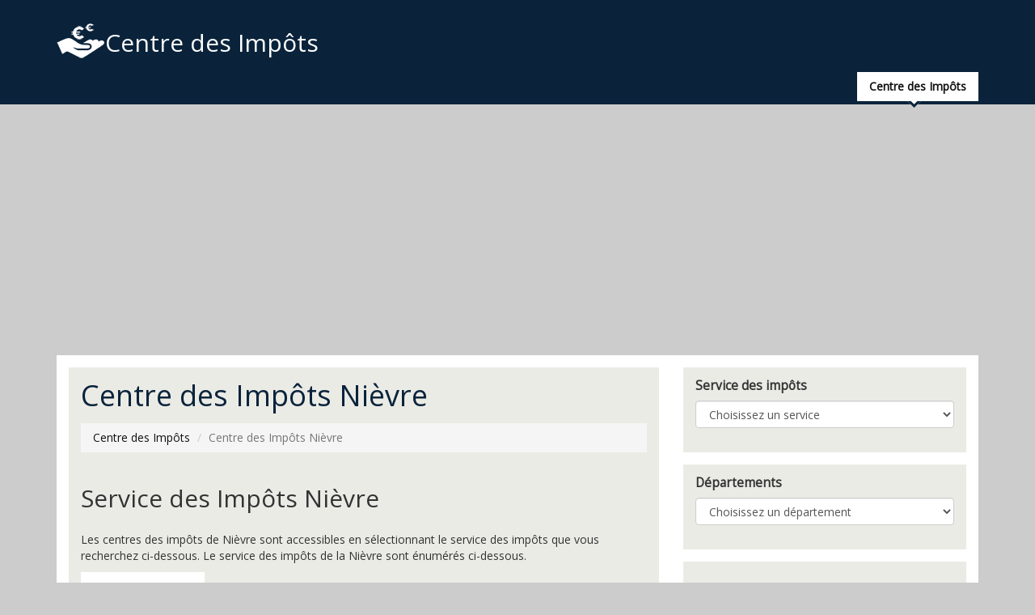

--- FILE ---
content_type: text/html; charset=UTF-8
request_url: https://www.centredesimpots.com/centre-des-impots-nievre.html
body_size: 4068
content:
<!DOCTYPE html>
<html lang="fr-FR">
<head>
    <meta charset="utf-8">
    <meta http-equiv="X-UA-Compatible" content="IE=edge">
    <meta name="viewport" content="width=device-width, initial-scale=1">
    <title>Centre des Impôts Nièvre, Horaires d'ouverture, Adresse, Téléphone</title>
        <meta name="robots" content="index, follow" />          
        <meta name="description" content="Centre des impôts Nièvre ainsi que le téléphone, l'adresse et les horaires d'ouverture des service des impôts." />
	<meta name="geo.region" content="FR-58" /> 
				
    <link rel="canonical" href="https://www.centredesimpots.com/centre-des-impots-nievre.html" />
    <link rel="shortcut icon" href="/favicon.ico" />	
    <link href="/css/bootstrap.min.css" rel="stylesheet">
    <link href="/css/font-awesome.min.css" rel="stylesheet">
    <link href="/css/impots.css" rel="stylesheet">
<!-- Global site tag (gtag.js) - Google Analytics -->
<script async src="https://www.googletagmanager.com/gtag/js?id=UA-130595162-1"></script>
<script>
  window.dataLayer = window.dataLayer || [];
  function gtag(){dataLayer.push(arguments);}
  gtag('js', new Date());

  gtag('config', 'UA-130595162-1');
</script>
<script async src="//pagead2.googlesyndication.com/pagead/js/adsbygoogle.js"></script>
<script>
     (adsbygoogle = window.adsbygoogle || []).push({
          google_ad_client: "ca-pub-1370708074062866",
          enable_page_level_ads: true
     });
</script>
</head>
    <body>
    <header>
      <div class="container alt-bosluk-15 ">
        <div class="row">
          <div class="col-md-6 col-sm-6 xs-text-center xs-alt-bosluk sitelogo">
          <a href="/"><img src="/images/logo.png" alt="centredesimpots.com Logo">Centre des Impôts</a>
          </div>
        </div>
      </div>
      <div class="container">
        <div class="navbar-header">
          <button type="button" class="navbar-toggle collapsed" data-toggle="collapse" data-target="#collapse-1">
            <i class="fa fa-bars fa-2x"></i>
          </button>
        </div>
        <div class="collapse navbar-collapse" id="collapse-1">
          <ul class="nav navbar-nav navbar-right menu">
            <li class="active"><a href="/">Centre des Impôts</a><span class="ok"></span></li>
          </ul>
        </div><!-- /.navbar-collapse -->
      </div><!-- /.container-fluid -->
    </header><div id="ust-banner" class="text-center">
<div class="container">
<div class="row">
<div class="col-md-12">
    <script async src="https://pagead2.googlesyndication.com/pagead/js/adsbygoogle.js"></script>
    <!-- Header -->
    <ins class="adsbygoogle"
         style="display:block"
         data-ad-client="ca-pub-1370708074062866"
         data-ad-slot="8313517441"
         data-ad-format="auto"
         data-full-width-responsive="true"></ins>
    <script>
        (adsbygoogle = window.adsbygoogle || []).push({});
    </script>
</div>
</div>
</div>
    </div>
    <section id="sayfa">
      <div class="container">
        <div class="row">
          <div class="col-md-12">
            <div class="icerik border-r">
              <div class="row">
                <div class="col-md-8 col-sm-8">
                  <div class="impots border-r alt-bosluk-15">
                    <h1>Centre des Impôts Nièvre</h1>
                    <ol class="breadcrumb">
                      <li><a href="/">Centre des Impôts</a></li>
                      <li class="active">Centre des Impôts Nièvre</li>
                    </ol>
                    <div class="banka border-r">
                      <h2>Service des Impôts Nièvre</h2>
                    </div>
                    <p>Les centres des impôts de Nièvre sont accessibles en sélectionnant le service des impôts que vous recherchez ci-dessous. Le service des impôts de la Nièvre sont énumérés ci-dessous.</p>
                    <div class="row">
                      <div class="col-md-3 col-sm-3 col-xs-6">
                        <a href="/centre-des-finances-publiques/nievre/"><img src="images/centre-des-finances-publiques.png" alt="Centre des Finances Publiques Nièvre Şubeleri" class="img-responsive">Centre des Finances Publiques</a>
                      </div>
                    </div>
                  </div>
                </div>
                <div class="col-md-4 col-sm-4">
                  <div class="sidebar-blok border-r blok-sec">
                    <h3>Service des impôts</h3>
                    <form action="#" method="post">
                        <div class="form-group">
                            <select class="form-control" name="Bankalar" onchange="javascript:window.location.href=this.value;">
                                <option value="bankalar">Choisissez un service</option>
                                                                <option value="/centre-des-finances-publiques/" title="Direction Générale des Finances Publiques">Direction Générale des Finances Publiques</option>
                                                            </select>
                        </div>
                    </form>
                  </div>	
                  <div class="sidebar-blok border-r blok-sec">
                    <h3>Départements</h3>
                    <form action="#" method="post">
                        <div class="form-group">
                            <select class="form-control" name="Départements" onchange="javascript:window.location.href=this.value;">
                                <option value="Départements">Choisissez un département</option>
                                                                <option value="/centre-des-impots-ain.html" title="Ain">01 - Ain</option>
                                                                <option value="/centre-des-impots-aisne.html" title="Aisne">02 - Aisne</option>
                                                                <option value="/centre-des-impots-allier.html" title="Allier">03 - Allier</option>
                                                                <option value="/centre-des-impots-alpes-de-haute-provence.html" title="Alpes-de-Haute-Provence">04 - Alpes-de-Haute-Provence</option>
                                                                <option value="/centre-des-impots-alpes-maritimes.html" title="Alpes-Maritimes">06 - Alpes-Maritimes</option>
                                                                <option value="/centre-des-impots-ardeche.html" title="Ardèche">07 - Ardèche</option>
                                                                <option value="/centre-des-impots-ardennes.html" title="Ardennes">08 - Ardennes</option>
                                                                <option value="/centre-des-impots-ariege.html" title="Ariège">09 - Ariège</option>
                                                                <option value="/centre-des-impots-aube.html" title="Aube">10 - Aube</option>
                                                                <option value="/centre-des-impots-aude.html" title="Aude">11 - Aude</option>
                                                                <option value="/centre-des-impots-aveyron.html" title="Aveyron">12 - Aveyron</option>
                                                                <option value="/centre-des-impots-bas-rhin.html" title="Bas-Rhin">67 - Bas-Rhin</option>
                                                                <option value="/centre-des-impots-bouches-du-rhone.html" title="Bouches-du-Rhône">13 - Bouches-du-Rhône</option>
                                                                <option value="/centre-des-impots-calvados.html" title="Calvados">14 - Calvados</option>
                                                                <option value="/centre-des-impots-cantal.html" title="Cantal">15 - Cantal</option>
                                                                <option value="/centre-des-impots-charente.html" title="Charente">16 - Charente</option>
                                                                <option value="/centre-des-impots-charente-maritime.html" title="Charente-Maritime">17 - Charente-Maritime</option>
                                                                <option value="/centre-des-impots-cher.html" title="Cher">18 - Cher</option>
                                                                <option value="/centre-des-impots-correze.html" title="Corrèze">19 - Corrèze</option>
                                                                <option value="/centre-des-impots-corse-du-sud.html" title="Corse-du-Sud">2A - Corse-du-Sud</option>
                                                                <option value="/centre-des-impots-cote-d-or.html" title="Côte-d'Or">21 - Côte-d'Or</option>
                                                                <option value="/centre-des-impots-cotes-d-armor.html" title="Côtes-d'Armor">22 - Côtes-d'Armor</option>
                                                                <option value="/centre-des-impots-creuse.html" title="Creuse">23 - Creuse</option>
                                                                <option value="/centre-des-impots-deux-sevres.html" title="Deux-Sèvres">79 - Deux-Sèvres</option>
                                                                <option value="/centre-des-impots-dordogne.html" title="Dordogne">24 - Dordogne</option>
                                                                <option value="/centre-des-impots-doubs.html" title="Doubs">25 - Doubs</option>
                                                                <option value="/centre-des-impots-drome.html" title="Drôme">26 - Drôme</option>
                                                                <option value="/centre-des-impots-essonne.html" title="Essonne">91 - Essonne</option>
                                                                <option value="/centre-des-impots-eure.html" title="Eure">27 - Eure</option>
                                                                <option value="/centre-des-impots-eure-et-loir.html" title="Eure-et-Loir">28 - Eure-et-Loir</option>
                                                                <option value="/centre-des-impots-finistere.html" title="Finistère">29 - Finistère</option>
                                                                <option value="/centre-des-impots-gard.html" title="Gard">30 - Gard</option>
                                                                <option value="/centre-des-impots-gers.html" title="Gers">32 - Gers</option>
                                                                <option value="/centre-des-impots-gironde.html" title="Gironde">33 - Gironde</option>
                                                                <option value="/centre-des-impots-guadeloupe.html" title="Guadeloupe">971 - Guadeloupe</option>
                                                                <option value="/centre-des-impots-guyane.html" title="Guyane">973 - Guyane</option>
                                                                <option value="/centre-des-impots-haut-rhin.html" title="Haut-Rhin">68 - Haut-Rhin</option>
                                                                <option value="/centre-des-impots-haute-corse.html" title="Haute-Corse">2B - Haute-Corse</option>
                                                                <option value="/centre-des-impots-haute-garonne.html" title="Haute-Garonne">31 - Haute-Garonne</option>
                                                                <option value="/centre-des-impots-haute-loire.html" title="Haute-Loire">43 - Haute-Loire</option>
                                                                <option value="/centre-des-impots-haute-marne.html" title="Haute-Marne">52 - Haute-Marne</option>
                                                                <option value="/centre-des-impots-haute-saone.html" title="Haute-Saône">70 - Haute-Saône</option>
                                                                <option value="/centre-des-impots-haute-savoie.html" title="Haute-Savoie">74 - Haute-Savoie</option>
                                                                <option value="/centre-des-impots-haute-vienne.html" title="Haute-Vienne">87 - Haute-Vienne</option>
                                                                <option value="/centre-des-impots-hautes-alpes.html" title="Hautes-Alpes">05 - Hautes-Alpes</option>
                                                                <option value="/centre-des-impots-hautes-pyrenees.html" title="Hautes-Pyrénées">65 - Hautes-Pyrénées</option>
                                                                <option value="/centre-des-impots-hauts-de-seine.html" title="Hauts-de-Seine">92 - Hauts-de-Seine</option>
                                                                <option value="/centre-des-impots-herault.html" title="Hérault">34 - Hérault</option>
                                                                <option value="/centre-des-impots-ille-et-vilaine.html" title="Ille-et-Vilaine">35 - Ille-et-Vilaine</option>
                                                                <option value="/centre-des-impots-indre.html" title="Indre">36 - Indre</option>
                                                                <option value="/centre-des-impots-indre-et-loire.html" title="Indre-et-Loire">37 - Indre-et-Loire</option>
                                                                <option value="/centre-des-impots-isere.html" title="Isère">38 - Isère</option>
                                                                <option value="/centre-des-impots-jura.html" title="Jura">39 - Jura</option>
                                                                <option value="/centre-des-impots-la-reunion.html" title="La Réunion">974 - La Réunion</option>
                                                                <option value="/centre-des-impots-landes.html" title="Landes">40 - Landes</option>
                                                                <option value="/centre-des-impots-loir-et-cher.html" title="Loir-et-Cher">41 - Loir-et-Cher</option>
                                                                <option value="/centre-des-impots-loire.html" title="Loire">42 - Loire</option>
                                                                <option value="/centre-des-impots-loire-atlantique.html" title="Loire-Atlantique">44 - Loire-Atlantique</option>
                                                                <option value="/centre-des-impots-loiret.html" title="Loiret">45 - Loiret</option>
                                                                <option value="/centre-des-impots-lot.html" title="Lot">46 - Lot</option>
                                                                <option value="/centre-des-impots-lot-et-garonne.html" title="Lot-et-Garonne">47 - Lot-et-Garonne</option>
                                                                <option value="/centre-des-impots-lozere.html" title="Lozère">48 - Lozère</option>
                                                                <option value="/centre-des-impots-maine-et-loire.html" title="Maine-et-Loire">49 - Maine-et-Loire</option>
                                                                <option value="/centre-des-impots-manche.html" title="Manche">50 - Manche</option>
                                                                <option value="/centre-des-impots-marne.html" title="Marne">51 - Marne</option>
                                                                <option value="/centre-des-impots-martinique.html" title="Martinique">972 - Martinique</option>
                                                                <option value="/centre-des-impots-mayenne.html" title="Mayenne">53 - Mayenne</option>
                                                                <option value="/centre-des-impots-mayotte.html" title="Mayotte">976 - Mayotte</option>
                                                                <option value="/centre-des-impots-meurthe-et-moselle.html" title="Meurthe-et-Moselle">54 - Meurthe-et-Moselle</option>
                                                                <option value="/centre-des-impots-meuse.html" title="Meuse">55 - Meuse</option>
                                                                <option value="/centre-des-impots-morbihan.html" title="Morbihan">56 - Morbihan</option>
                                                                <option value="/centre-des-impots-moselle.html" title="Moselle">57 - Moselle</option>
                                                                <option value="/centre-des-impots-nievre.html" title="Nièvre">58 - Nièvre</option>
                                                                <option value="/centre-des-impots-nord.html" title="Nord">59 - Nord</option>
                                                                <option value="/centre-des-impots-oise.html" title="Oise">60 - Oise</option>
                                                                <option value="/centre-des-impots-orne.html" title="Orne">61 - Orne</option>
                                                                <option value="/centre-des-impots-paris.html" title="Paris">75 - Paris</option>
                                                                <option value="/centre-des-impots-pas-de-calais.html" title="Pas-de-Calais">62 - Pas-de-Calais</option>
                                                                <option value="/centre-des-impots-puy-de-dome.html" title="Puy-de-Dôme">63 - Puy-de-Dôme</option>
                                                                <option value="/centre-des-impots-pyrenees-atlantiques.html" title="Pyrénées-Atlantiques">64 - Pyrénées-Atlantiques</option>
                                                                <option value="/centre-des-impots-pyrenees-orientales.html" title="Pyrénées-Orientales">66 - Pyrénées-Orientales</option>
                                                                <option value="/centre-des-impots-rhone.html" title="Rhône">69 - Rhône</option>
                                                                <option value="/centre-des-impots-saone-et-loire.html" title="Saône-et-Loire">71 - Saône-et-Loire</option>
                                                                <option value="/centre-des-impots-sarthe.html" title="Sarthe">72 - Sarthe</option>
                                                                <option value="/centre-des-impots-savoie.html" title="Savoie">73 - Savoie</option>
                                                                <option value="/centre-des-impots-seine-et-marne.html" title="Seine-et-Marne">77 - Seine-et-Marne</option>
                                                                <option value="/centre-des-impots-seine-maritime.html" title="Seine-Maritime">76 - Seine-Maritime</option>
                                                                <option value="/centre-des-impots-seine-saint-denis.html" title="Seine-Saint-Denis">93 - Seine-Saint-Denis</option>
                                                                <option value="/centre-des-impots-somme.html" title="Somme">80 - Somme</option>
                                                                <option value="/centre-des-impots-tarn.html" title="Tarn">81 - Tarn</option>
                                                                <option value="/centre-des-impots-tarn-et-garonne.html" title="Tarn-et-Garonne">82 - Tarn-et-Garonne</option>
                                                                <option value="/centre-des-impots-territoire-de-belfort.html" title="Territoire-de-Belfort">90 - Territoire-de-Belfort</option>
                                                                <option value="/centre-des-impots-val-d-oise.html" title="Val-d'Oise">95 - Val-d'Oise</option>
                                                                <option value="/centre-des-impots-val-de-marne.html" title="Val-de-Marne">94 - Val-de-Marne</option>
                                                                <option value="/centre-des-impots-var.html" title="Var">83 - Var</option>
                                                                <option value="/centre-des-impots-vaucluse.html" title="Vaucluse">84 - Vaucluse</option>
                                                                <option value="/centre-des-impots-vendee.html" title="Vendée">85 - Vendée</option>
                                                                <option value="/centre-des-impots-vienne.html" title="Vienne">86 - Vienne</option>
                                                                <option value="/centre-des-impots-vosges.html" title="Vosges">88 - Vosges</option>
                                                                <option value="/centre-des-impots-yonne.html" title="Yonne">89 - Yonne</option>
                                                                <option value="/centre-des-impots-yvelines.html" title="Yvelines">78 - Yvelines</option>
                                                            </select>
                        </div>
                    </form>
                  </div>
                  <div class="sidebar-blok border-r blok-sec">
                      <script async src="https://pagead2.googlesyndication.com/pagead/js/adsbygoogle.js"></script>
                      <!-- Centrede-rightbar -->
                      <ins class="adsbygoogle"
                           style="display:block"
                           data-ad-client="ca-pub-1370708074062866"
                           data-ad-slot="1214212153"
                           data-ad-format="auto"
                           data-full-width-responsive="true"></ins>
                      <script>
                          (adsbygoogle = window.adsbygoogle || []).push({});
                      </script>
                  </div>
                </div>
              </div>
            </div>
          </div>
        </div>
      </div>
    </section>
        <footer>
      <div class="container">
        <div class="linkler">
          <div class="row">
            <div class="col-md-6 col-sm-8">
              <ul class="nav nav-pills footer-link">
                <li role="presentation"><a href="https://www.centredesimpots.com" class="with-tip" title="Centre des impôts">Centre des impôts</a></li>
              </ul>
            </div>
            <div class="col-md-6 col-sm-4">
              <ul class="nav nav-pills navbar-right footer-link sag">
                <li role="presentation"><a href="/utilisation-des-cookies.html" title="Utilisation des cookies">Utilisation des cookies</a></li>
                <li role="presentation"><a href="/conditions-d-utilisation.html" title="Conditions générales d'utilisation">Conditions d'utilisation</a></li>
                <li role="presentation"><a href="/a-propos-de-nous.html" title="À propos de nous">À propos de nous</a></li>
                <li role="presentation"><a href="/contact.html" title="Contact">Contact</a></li>
              </ul>
            </div>
          </div>
        </div>
        <div class="alt">
          <div class="row">
            <div class="col-md-6 col-sm-6 xs-alt-bosluk">
              <div class="copyright">Copyright © 2018 centredesimpots.com | Centre des impôts</div>
              <span class="copyright-text">Service des impôts des particuliers ou d'entreprise adresse, téléphone et les <br>horaires d'ouverture accéder facilement à l'information.</span> 
            </div>
          </div>
        </div>
      </div>
    </footer>
    <!-- jQuery (necessary for Bootstrap's JavaScript plugins) -->
    <script src="https://ajax.googleapis.com/ajax/libs/jquery/1.11.2/jquery.min.js"></script>
    <!-- Include all compiled plugins (below), or include individual files as needed -->
    <script src="/js/bootstrap.min.js"></script>
	<script src="https://apis.google.com/js/platform.js" async defer></script>  </body>
</html>

--- FILE ---
content_type: text/html; charset=utf-8
request_url: https://www.google.com/recaptcha/api2/aframe
body_size: 266
content:
<!DOCTYPE HTML><html><head><meta http-equiv="content-type" content="text/html; charset=UTF-8"></head><body><script nonce="egwrw9Yk1gQHasVD4mDxhw">/** Anti-fraud and anti-abuse applications only. See google.com/recaptcha */ try{var clients={'sodar':'https://pagead2.googlesyndication.com/pagead/sodar?'};window.addEventListener("message",function(a){try{if(a.source===window.parent){var b=JSON.parse(a.data);var c=clients[b['id']];if(c){var d=document.createElement('img');d.src=c+b['params']+'&rc='+(localStorage.getItem("rc::a")?sessionStorage.getItem("rc::b"):"");window.document.body.appendChild(d);sessionStorage.setItem("rc::e",parseInt(sessionStorage.getItem("rc::e")||0)+1);localStorage.setItem("rc::h",'1769912522628');}}}catch(b){}});window.parent.postMessage("_grecaptcha_ready", "*");}catch(b){}</script></body></html>

--- FILE ---
content_type: text/css
request_url: https://www.centredesimpots.com/css/impots.css
body_size: 2459
content:
@charset "iso-8859-9";
@import url(https://fonts.googleapis.com/css?family=Open+Sans&subset=latin,cyrillic-ext,latin-ext);
/* CSS Document */

body {
    background: #ccc;
    font-family: 'Open Sans', sans-serif;
}
/* header *************************/

header {
    margin-bottom: 15px;
    background: #0A233B;
    background-size: cover;
    padding-top: 25px;
}
.spot h2 {
    text-align: right;
    color: #fff;
    margin: 0;
}

.sitelogo  a{
    color: #fff;
    margin: 0;
	font-size: 30px;

}
.sitelogo img {
    vertical-align: bottom;
}
.menu {
    margin-top: 0;
    margin-bottom: 0;
    border-bottom: 1px solid #0A233B;
}
.menu>li>a {
    color: #fff;
    margin-left: 10px;
    font-weight: bold;
}
.menu>li>a:hover {
    color: #2690d1;
}
#ust-banner {
    margin-bottom: 15px;
}
.sube-kodu-baslik {
    font-size: 18px;
    color: #fff;
    margin: 0;
}
.sube-kodu-h2 {
    font-size: 18px;
}
/* menu *************************/

.navbar-toggle {
    padding: 5px 15px;
    background: #FFF;
    font-size: 12px;
	margin-right: 20px;
}
@media (min-width: 768px) {
    .menu {
        margin-bottom: 3px;
    }
    .menu>li {
        margin-left: 5px;
    }
    .menu>li>a {
        color: #fff;
        padding: 8px 15px;
        z-index: 2;
    }
    .menu>li.active>a,
    .menu>li>a:hover {
        color: #111;
        background: #fff;
        font-weight: bold;
    }
    .menu>li>.ok {
        position: absolute;
        bottom: -5px;
        margin: 0 auto;
        left: 0;
        right: 0;
        text-align: center;
        border: 3px solid #0A233B;
        z-index: 1;
        background: #fff;
        display: block;
        height: 15px;
        width: 15px;
        -ms-transform: rotate(45deg);
        /* IE 9 */
        
        -webkit-transform: rotate(45deg);
        /* Chrome, Safari, Opera */
        
        transform: rotate(45deg);
        visibility: hidden;
    }
    .menu>li>a:hover + .ok,
    .menu>li.active a + .ok {
        visibility: visible;
    }
}
/* icerik *************************/

.icerik {
    background-color: #FFF;
    overflow: hidden;
    position: relative;
    min-height: 1px;
    padding: 15px;
}
@media screen and (max-width:480px) {
.icerik {
    background-color: #FFF;
    overflow: hidden;
    position: relative;
    min-height: 1px;
    padding: 15px;
}
}
.breadcrumb a {
    margin-bottom: 0 !important;
    font-size: 14px !important;
}
.carte {
    background: #ebebe6;
    padding: 15px;
}
.carte a {
    font-size: 12px;
    color: rgb(0, 0, 238);
}
.carte-france {
    background: #fff;
    padding: 15px;
    padding-bottom: 30px;
}
.carte-france a {
    font-size: 12px;
	font-weight: bold;
    color: rgb(0, 0, 238);
}
.impots {
    background: #ebebe6;
    padding: 15px 15px 150px 15px;
}
.impots h1 {
    margin: 0 0 15px 0;
}
.impots .row>div {
    height: 100px;
}
.impots .banka .logo {
    min-width: 120;
    text-align: center;
}
.impots img {
    background: #fff;
    padding: 10px;
    margin-bottom: 5px;
    -webkit-transition: all 0.3s ease-in-out;
    -moz-transition: all 0.3s ease-in-out;
    -o-transition: all 0.3s ease-in-out;
    transition: all 0.3s ease-in-out;
}
.impots img:hover {	
     box-shadow: 0px 0px 8px 4px rgba(214, 214, 214, 1);
    -webkit-box-shadow: 0px 0px 8px 4px rgba(214, 214, 214, 1);
    -moz-box-shadow: 0px 0px 8px 4px rgba(214, 214, 214, 1);
}
.impots a {
    text-align: center;
    display: block;
    margin-bottom: 15px;
    font-size: 13px;
    color: #111;
}
.impots-kodlar {
    font-size: 13px;
    text-align: center;
}
.impots-kodlar .row>div {
    height: 130px;
}
.impots-kodlar img {
    background: #fff;
    border-radius: 10px;
    padding: 10px;
    margin-bottom: 5px;
    -webkit-transition: all 0.3s ease-in-out;
    -moz-transition: all 0.3s ease-in-out;
    -o-transition: all 0.3s ease-in-out;
    transition: all 0.3s ease-in-out;
}
.impots-kodlar img:hover {
    -webkit-box-shadow: 0px 0px 8px 4px rgba(214, 214, 214, 1);
    -moz-box-shadow: 0px 0px 8px 4px rgba(214, 214, 214, 1);
    box-shadow: 0px 0px 8px 4px rgba(214, 214, 214, 1);
}
.sayfa-ic {
    background: #ebebe6;
    padding: 15px;
}
.sayfa-ic h1 {
    margin: 0 0 15px 0;
}
.banka {
    margin-bottom: 15px;
    display: table;
}
.banka .logo {
    display: table-cell;
    background: #fff;
    padding: 5px;
    vertical-align: middle;
}
.banka .aciklama {
    background: #f5f5f5;
    display: table-cell;
    vertical-align: middle;
	padding: 10px;
}
.banka .aciklama h2{
font-size: 20px;
}
.gsc-search-button {
    background-color: #1a4195;
    border-radius: 5px;
}
input.gsc-search-button,
input.gsc-search-button:hover,
input.gsc-search-button:focus {
    background-color: #1a4195 !important;
    background-image: url("https://www.google.com/uds/css/v2/search_box_icon.png") !important;
    background-position: 50% 50%;
    background-repeat: no-repeat;
    height: 16px !important;
    border-color: #1a4195 !important;
    filter: none;
}
.ic-reklam {
    text-align: center;
    margin-bottom: 15px;
    margin-left: -15px;
}
@media (min-width: 991px) {
    .ic-reklam {
        width: 728px !important;
    }
}
.bilgiler .konu span {
    float: right;
}
.bilgiler .row>div {
    margin-bottom: 10px;
}
@media screen and (max-width:480px) {
    .bilgiler .konu {
        background: #f5f5f5;
        padding: 10px;
    }
    .bilgiler .bilgi {
        background: #fff;
        padding: 10px;
    }
}
@media (max-width: 767px) {
    .bilgiler .konu {
        background: #f5f5f5;
        padding: 10px;
    }
    .bilgiler .bilgi {
        background: #fff;
        padding: 10px;
    }
}
.detay .linkler {
    padding-left: 15px;
}
.detay .icerikler {
    background: #fff;
    padding: 15px;
}
.detay .icerikler .row>div {
    margin-bottom: 10px;
}
.detay .icerikler .satir {
    border-bottom: 1px dotted #d0d0d0;
}
.detay .icerikler .konu {
    font-weight: bold;
}
.detay .icerikler .bilgi-tel {
    color: #2C6ED1;
    font-weight: bold;
}
.detay .icerikler .bilgi-saat {
    color: #00764C;
    font-weight: bold;
}
.nav-tabs {
    border-bottom: 0;
}
.nav-tabs>li.active>a,
.nav-tabs>li.active>a:focus,
.nav-tabs>li.active>a:hover {
    border: 0;
    background: #38546f;
    color: #fff;
}
.nav-tabs>li>a {
    border: 0;
}
.nav-tabs>li>a:hover {
    background: transparent;
}
@media (max-width: 767px) {
    .detay .linkler {
        padding-left: 0px;
        margin-bottom: 5px;
    }
    .nav-tabs>li {
        float: none
    }
    .nav-tabs>li>a {
        border-radius: 4px;
    }
}
#avertissement i {
    float: left;
    margin-right: 15px;
    font-size: 30px;
    color: #17587F;
}
#avertissement img {
    height: 22px;
}
.sube-listele .table {
    background: #fff;
    border: 0;
    font-size: 14px;
}
.thead {
    background: #ebf3fc
}
@media (max-width: 767px) {
    .sube-listele .table {
        font-size: 12px;
    }
    .listele-ilce {
        font-size: 11px;
    }
}
/* sidebar *************************/

.sidebar-blok {
    background: #ebebe6;
    padding: 15px;
    margin-bottom: 15px;
}
.blok-aciklama h3 {
    margin: 0 0 10px 0;
    text-align: center;
    font-weight: bold;
}
.blok-aciklama p {
    margin-bottom: 0;
}
.blok-sec h3 {
    margin: 0 0 10px 0;
    font-weight: bold;
    font-size: 110%;
}
.blok-sosyal h3 {
    margin: 0 0 10px 0;
    font-weight: bold;
    font-size: 110%;
}
.blok-iframe {
    margin-left: -15px;
    float: left;
    width: 350px;
    height: 280px;
}
.blok-reklam {
    text-align: center;
    margin-bottom: 15px;
}
@media (min-width: 991px) {
    .blok-reklam {
        width: 350px !important;
    }
}
.blok-404 {
    text-align: center;
    background: #fff;
}
.blok-facebook {
    text-align: center;
}
.blok-yeni h3 {
    margin: 0 0 10px 0;
    font-weight: bold;
    font-size: 110%;
}
.blok-yeni .list-group {
    margin-bottom: 0;
}
.blok-yeni .list-group .list-group-item {
    background: transparent;
    border: 0;
    padding: 5px 0px;
}
/* ara butonu *********************/
.tel {
	text-decoration:none;
	text-align: center;
	font-size: 9px;
	float: right;
    padding-right: 25px;
	padding-left: 25px;
}
.tel:hover {
	background-color:#57A4DD;
}
.tel:active {
	position:relative;
	top:1px;
}
.harita-g {
cursor: pointer;
float: right;
font-family: 'Roboto',Helvetica,Arial,sans-serif;
font-size: 12px;
color: #3D3D3D;
font-weight: 400;
font-style: normal;
}
/* uyarÄ± info ***************************/
.warning, .error {
    padding: 20px 20px 20px 50px;
    margin-bottom: 15px;
    border-style: solid;
    border-width: 1px;
    background-position: 10px 22px;
    background-repeat: no-repeat;
}
 
.warning {
    background-color: #EBEBE6;
    border-color: #9ebcce;
	padding: 10px 10px 10px 50px;
    margin-bottom: 15px;
    border-style: solid;
    border-width: 1px;
    background-position: 10px 5px;
    background-repeat: no-repeat;
}
 
.error {
    background-color: #f5dfdf;
    background-image: url(/images/error.png);
    border-color: #ce9e9e;
}
 
.info {
    background-color: #EBEBE6;
    border-color: #9ebcce;
	padding: 10px 10px 10px 50px;
    margin-bottom: 15px;
    border-style: solid;
    border-width: 1px;
    background-position: 10px 10px;
    background-repeat: no-repeat;
	font-size: 11px;
}
 
.success {
    background-color: #EBEBE6;
    background-image: url(/images/success.png);
	padding: 10px 10px 10px 50px;
	margin-bottom: 15px;
    border-color: #9ece9e;
    background-position: 10px 5px;
    border-style: solid;
    border-width: 1px;
	background-repeat: no-repeat
}
/* banka-sube-kodlari *************************/
#sube {
    text-align: center;
	font-size: 20px;
}
/* fotter *************************/
footer {
    background: #0A233B;
    padding: 40px 0 15px 0;
    margin-top: -25px;
}
.footer-link>li {}.footer-link>li>a {
    color: #fff;
    padding: 0 10px 5px 0px;
    border-radius: 0;
}
.footer-link>li:after {
    content: '|';
    height: 100%; //You can change this if you want smaller/bigger borders  width: 1px;  position: absolute;  right: 0;  color: #fff;  top: 0; // If you want to set a smaller height and center it, change this value  background-color: #fff; }.footer-link>li:last-child:after {  content: '';}.footer-link>li>a:hover, .footer-link>li>a:focus {	background: transparent;	color: #999;}footer .sag {	margin-right: -10px;}footer .linkler {	margin-bottom: 30px;}.copyright {	color: #fff;}.copyright-text {	color: #999;	font-size: 13px;}.takip-et {	line-height: 42px;	margin-right: 15px;	color: #fff; }.sosyal {	margin-right: 0px;}.sosyal>li>a {	background: #0C2C40;	color: #fff;	-webkit-transition: all 0.5s ease-in-out; 	-moz-transition: all 0.5s ease-in-out; 	-o-transition: all 0.5s ease-in-out;  	transition: all 0.5s ease-in-out;}.sosyal>li>a:hover, .sosyal>li>a:focus  {	color: #0C2C40;}.sosyal>li+li {  margin-left: 5px;}.sosyal2 {	padding: 10px 0 0 0;	margin: 0 0 0 30px;	float:left;}/* ortak *************************/.border-r {	border-radius: 0px;}.alt-bosluk-15 {	margin-bottom: 15px;}@media (max-width: 767px) {	.xs-text-center {		text-align: center !important;	}	.xs-text-left {		text-align: left !important;	}	.res-img-ortala {		left: 0;		right: 0;		margin: 0 auto;	}	h1 {		font-size: 26px; color:#0A233B	}	h2 {		font-size: 20px;	}	.alt-bosluk-0 {		margin-bottom: 0 !important;	} .xs-alt-bosluk {		margin-bottom: 15px;	}	}
			   .adsense
   {
      margin-top: 10px;
      margin-bottom: 10px;
	  }  
span.services {
    font-style: italic;
    font-size: 12px;
    color: #787878;
}
@media (min-width: 768px)
.interestContent {
    margin-bottom: 30px;
}